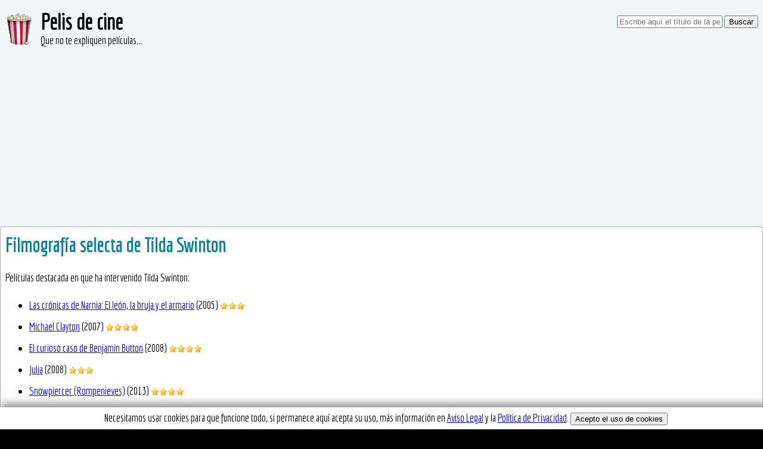

--- FILE ---
content_type: text/html; charset=UTF-8
request_url: https://pelisdecine.com/personas/tilda_swinton.html
body_size: 2876
content:
<!DOCTYPE html>
<html xmlns="http://www.w3.org/1999/xhtml" lang="es" xml:lang="es" xmlns:og="http://opengraphprotocol.org/schema/">
<head>
	<meta charset="utf-8">
	<meta http-equiv="Content-Type" content="text/html; charset=utf-8" />
	<title>Películas destacadas en las que ha intervenido Tilda Swinton 🎬 PelisDeCine.com</title>
	<meta name="title" content="Películas destacadas en las que ha intervenido Tilda Swinton 🎬 PelisDeCine.com" />
	<meta name="description" content="Películas destacadas de Tilda Swinton ordenadas por año para que puedas seguir su carrera en el mundo del cine." />
	<meta name="keywords" content="cine, cinema, peli, película" />

	<meta name="DC.title" content="Películas destacadas en las que ha intervenido Tilda Swinton 🎬 PelisDeCine.com" />
	<meta name="DC.description" content="Películas destacadas de Tilda Swinton ordenadas por año para que puedas seguir su carrera en el mundo del cine." />

	<meta name="viewport" content="width=device-width, initial-scale=1.0">



	<link rel="canonical" href="https://pelisdecine.com/personas/tilda_swinton.html"/>

	<link rel="icon" href="/favicon.ico" />
	<link rel="shortcut icon" href="/favicon.ico" />
	<link rel="stylesheet" type="text/css" href="/styles/common.css" />

	
	<meta property="og:title" content="Películas destacadas en las que ha intervenido Tilda Swinton 🎬 PelisDeCine.com" />
	<meta property="og:description" content="Películas destacadas de Tilda Swinton ordenadas por año para que puedas seguir su carrera en el mundo del cine." />
	<meta property="og:type" content="article" />
	<meta property="og:url" content="https://pelisdecine.com/personas/tilda_swinton.html" />
		<meta property="og:site_name" content="Pelis de Cine" />

	<meta name="twitter:card" value="summary" />
	<meta name="twitter:site" value="@pelisdecine_com" />
	<meta name="twitter:creator" value="@pelisdecine_com" />
	<meta name="twitter:url" value="https://pelisdecine.com/personas/tilda_swinton.html" />
	<meta name="twitter:title" value="Películas destacadas en las que ha intervenido Tilda Swinton 🎬 PelisDeCine.com" />
	<meta name="twitter:description" value="Películas destacadas de Tilda Swinton ordenadas por año para que puedas seguir su carrera en el mundo del cine." />
	</head>

<body>


<header class="doc_header">
	<div class="doc_header_wrapper" -style="display:flex;">

		<div class="logo" -style="float:left;">
			<a href="/"><img src="/images/popcorn.png" alt="" style="-vertical-align: text-bottom; float:left; margin-right:4px;" /></a>
			<span class="pagetitle"><a href="/" class="hlink">Pelis de cine</a></span>
			<p id="date"><a href="/" class="hlink">Que no te expliquen películas...</a></p>
		</div>

		<div class="search_box" style="-float: right; padding:8px;">
			<form action="/search.php" method="get">
				<input type="text" name="str" value="" placeholder="Escribe aquí el título de la película" />
				<button type="submit" value="Buscar">Buscar</button>
			</form>
		</div>
	</div>
</header>

<script async src="https://pagead2.googlesyndication.com/pagead/js/adsbygoogle.js?client=ca-pub-4837855243454829"
     crossorigin="anonymous"></script>

<div id="content">


	<div style="clear:both; -padding-top:8px; -margin-top:16px;" id="aeiou">

	<div itemscope itemtype="http://schema.org/Person">
	<div class="peli">

		<article>

			<div class="article_text_content">

				<h1 itemprop="name" class="articletitle" title="Película: ">
					<a href="https://pelisdecine.com/personas/tilda_swinton.html" itemprop="url" rel="permalink" class="articlelink">
						Filmografía selecta de Tilda Swinton					</a>
				</h1>

				<p>Películas destacada en que ha intervenido Tilda Swinton:</p>

				<ul style="line-height: 2em;">
				<li><a href="/peliculas/las_cronicas_de_narnia_el_leon_la_bruja_y_el_armario.html">Las crónicas de Narnia: El león, la bruja y el armario</a> (2005) <span class="stars"><img src="/images/star.png" alt="*" class="star" /><img src="/images/star.png" alt="*" class="star" /><img src="/images/star.png" alt="*" class="star" /></span></li><li><a href="/peliculas/michael_clayton.html">Michael Clayton</a> (2007) <span class="stars"><img src="/images/star.png" alt="*" class="star" /><img src="/images/star.png" alt="*" class="star" /><img src="/images/star.png" alt="*" class="star" /><img src="/images/star.png" alt="*" class="star" /></span></li><li><a href="/peliculas/el_curioso_caso_de_benjamin_button.html">El curioso caso de Benjamin Button</a> (2008) <span class="stars"><img src="/images/star.png" alt="*" class="star" /><img src="/images/star.png" alt="*" class="star" /><img src="/images/star.png" alt="*" class="star" /><img src="/images/star.png" alt="*" class="star" /></span></li><li><a href="/peliculas/julia.html">Julia</a> (2008) <span class="stars"><img src="/images/star.png" alt="*" class="star" /><img src="/images/star.png" alt="*" class="star" /><img src="/images/star.png" alt="*" class="star" /></span></li><li><a href="/peliculas/snowpiercer_rompenieves.html">Snowpiercer (Rompenieves)</a> (2013) <span class="stars"><img src="/images/star.png" alt="*" class="star" /><img src="/images/star.png" alt="*" class="star" /><img src="/images/star.png" alt="*" class="star" /><img src="/images/star.png" alt="*" class="star" /></span></li><li><a href="/peliculas/ave_cesar.html">¡Ave, César!</a> (2016) <span class="stars"><img src="/images/star.png" alt="*" class="star" /><img src="/images/star.png" alt="*" class="star" /></span></li>				</ul>


				<p>
					Más información en <a href="https://es.wikipedia.org/w/index.php?search=Tilda Swinton">Wikipedia</a>.
				</p>








			</div>
		</article>
	</div>
		
	</div>



		<p>
			<a href="/">&laquo; Ver todas las películas</a>
		</p>
	</div>




	<div class="cards_container" style="gap:6px;">

			<div class="related_card" onclick="location.href='/peliculas/armageddon.html';" style="cursor: pointer;">
				<img src="/thumbs/armageddon.jpg" alt="" class="related_card_image" width="208" height="117" style="display:block; background-color; #000" />
				<p class="card_title">
				<a href="/peliculas/armageddon.html" class="related_card_link" >Armageddon</a>
				</p>
			</div>

			
			<div class="related_card" onclick="location.href='/peliculas/ave_cesar.html';" style="cursor: pointer;">
				<img src="/thumbs/peli-ave-cesar.jpg" alt="" class="related_card_image" width="208" height="117" style="display:block; background-color; #000" />
				<p class="card_title">
				<a href="/peliculas/ave_cesar.html" class="related_card_link" >¡Ave, César!</a>
				</p>
			</div>

			
			<div class="related_card" onclick="location.href='/peliculas/batman.html';" style="cursor: pointer;">
				<img src="/thumbs/batman.jpg" alt="" class="related_card_image" width="208" height="117" style="display:block; background-color; #000" />
				<p class="card_title">
				<a href="/peliculas/batman.html" class="related_card_link" >Batman</a>
				</p>
			</div>

			
			<div class="related_card" onclick="location.href='/peliculas/blade_runner.html';" style="cursor: pointer;">
				<img src="/thumbs/peli-blade-runner.jpg" alt="" class="related_card_image" width="208" height="117" style="display:block; background-color; #000" />
				<p class="card_title">
				<a href="/peliculas/blade_runner.html" class="related_card_link" >Blade Runner</a>
				</p>
			</div>

			
			<div class="related_card" onclick="location.href='/peliculas/blade_runner_2049.html';" style="cursor: pointer;">
				<img src="/thumbs/peli-blade-runner-2049.jpg" alt="" class="related_card_image" width="208" height="117" style="display:block; background-color; #000" />
				<p class="card_title">
				<a href="/peliculas/blade_runner_2049.html" class="related_card_link" >Blade Runner 2049</a>
				</p>
			</div>

			
			<div class="related_card" onclick="location.href='/peliculas/braveheart.html';" style="cursor: pointer;">
				<img src="/thumbs/peli-braveheart.jpg" alt="" class="related_card_image" width="208" height="117" style="display:block; background-color; #000" />
				<p class="card_title">
				<a href="/peliculas/braveheart.html" class="related_card_link" >Braveheart</a>
				</p>
			</div>

			</div>


	<div id="social_nets" style="text-align:center; margin-top:16px;">
		</div>

</div>

<!-- Start of StatCounter Code for Default Guide -->
<script type="text/javascript">
var sc_project=9696401; 
var sc_invisible=1; 
var sc_security="c65d1d45"; 
var scJsHost = (("https:" == document.location.protocol) ?
"https://secure." : "http://www.");
document.write("<sc"+"ript type='text/javascript' src='" +
scJsHost+
"statcounter.com/counter/counter.js'></"+"script>");
</script>
<noscript><div class="statcounter"><img
class="statcounter"
src="http://c.statcounter.com/9696401/0/c65d1d45/1/"
alt="web analytics"></div></noscript>
<!-- End of StatCounter Code for Default Guide -->

<footer class="doc_footer">


    <div class="legal">
        <ul>
            <li><a href="/">Inicio</a></li>
            <li><a href="mailto:info@pelisdecine.com">Contacto</a></li>
            <li><a href="/legal/politica_de_cookies.php">Política de cookies</a></li>
            <li><a href="/legal/proteccion_de_datos.php">Protección de datos</a></li>
            <li><a href="/legal/aviso_legal.php">Aviso legal</a></li>
        </ul>
    </div>

    
    <p>Copyright &copy; 2026 <a href="https://pelisdecine.com" class="footer_page_link">Pelis de Cine</a>. Todos los derechos reservados, excepto contenidos de terceros.</p>
</footer>



<!-- Cookies start -->
<div id="div-cookies" style="display: none;">
Necesitamos usar cookies para que funcione todo, si permanece aquí acepta su uso, más información en
<a hreflang="es" href="/legal/aviso_legal.php">Aviso Legal</a>
y la
<a hreflang="es" href="/legal/proteccion_de_datos.php">Política de Privacidad</a>.
<button type="button" class="btn btn-sm btn-primary" onclick="acceptCookies()">
Acepto el uso de cookies
</button>
</div>
<style>
#div-cookies {
    position: fixed;
    bottom: 0px;
    left: 0px;
    width: 100%;
    background-color: white;
    box-shadow: 0px -5px 15px gray;
    padding: 7px;
    text-align: center;
    z-index: 99;
}
</style>
<script>
function checkAcceptCookies() {
    if (localStorage.acceptCookies == 'true') {} else {
        //$('#div-cookies').show();
		document.getElementById('div-cookies').style.display="block";
    }
}

function acceptCookies() {
    localStorage.acceptCookies = 'true';
    //$('#div-cookies').hide();
	document.getElementById('div-cookies').style.display="none";
}
document.addEventListener("DOMContentLoaded", function(event) {
    checkAcceptCookies();
});
</script>
<!-- Cookies end -->

</body>
</html>

--- FILE ---
content_type: text/html; charset=utf-8
request_url: https://www.google.com/recaptcha/api2/aframe
body_size: 266
content:
<!DOCTYPE HTML><html><head><meta http-equiv="content-type" content="text/html; charset=UTF-8"></head><body><script nonce="x0Fib2t1mAP2L-lKz7noBQ">/** Anti-fraud and anti-abuse applications only. See google.com/recaptcha */ try{var clients={'sodar':'https://pagead2.googlesyndication.com/pagead/sodar?'};window.addEventListener("message",function(a){try{if(a.source===window.parent){var b=JSON.parse(a.data);var c=clients[b['id']];if(c){var d=document.createElement('img');d.src=c+b['params']+'&rc='+(localStorage.getItem("rc::a")?sessionStorage.getItem("rc::b"):"");window.document.body.appendChild(d);sessionStorage.setItem("rc::e",parseInt(sessionStorage.getItem("rc::e")||0)+1);localStorage.setItem("rc::h",'1768908895441');}}}catch(b){}});window.parent.postMessage("_grecaptcha_ready", "*");}catch(b){}</script></body></html>

--- FILE ---
content_type: text/css
request_url: https://pelisdecine.com/styles/common.css
body_size: 1116
content:
@import url(https://fonts.googleapis.com/css?family=Economica);

html {
	background-color: #000000;
}

body {
	font-family: 'Economica', Thaoma, Arial, Verdana, sans-serif, Helvetica;
	background-color: #f0f7f8;
	-background-color:#D4DFD0;
	padding: 0px;
	margin: 0px;
	font-size: large;
	box-sizing: border-box;
}

abbr {
	cursor:help;
}

article {
	margin:0px;
	padding:0px;
}
a.articlelink:link, a.articlelink:visited, a.articlelink:active {
	color:#12839B;
	text-decoration:none;
}
a.hlink:link, a.hlink:visited, a.hlink:active {
	color: #000000;
	text-decoration:none;
}

input:focus::placeholder {
	color: transparent;
}

/* Header */
.doc_header {
	//
}

.doc_header_wrapper {
	width: 1280px;
	max-width: 100%;
	margin-left:auto;
	margin-right:auto;
	padding-top:16px;

	display: flex;
	justify-content: space-between;
}
.logo {
	white-space: nowrap;
}


#content {
	padding: 32px;
	width:1280px;
	max-width: 100%;
	margin-left:auto;
	margin-right:auto;
}

.article_featured_image {
	width: 1280;
	max-width: 100%;
	height: auto;
}

.article_text_content {
	padding: 8px;
}






#agenda {
	clear:both;
	-margin-top: 4px;
	padding-top:4px;
}
#date {
	margin:0px;
	padding-top: 0px;
}

.stars {-vertical-align: top; white-space:nowrap;}
img.star {padding: 0 1px; vertical-align: middle; width:12px; height: 12px;}

.pagetitle {
	margin-bottom: 2px;
	padding-bottom: 2px;
	text-shadow:#FFFFFF 0px 1px 1px;
	font-size: 36px;
	font-weight: bold;
}

.peli {
	border:#A6B2A6 1px solid;
	border-radius: 4px;
	box-shadow: #DDD 1px 1px 5px;
	-padding: 2px 8px;
	margin-bottom: 8px;
	-background-color:#E6EDE4;
	background-color:#FFFFFF;
}
.articletitle, .article_title, .agendatitle {
	font-family:'Economica';
	padding-top:0px;
	margin-top: 4px;
	margin-bottom: 0px;
	padding-bottom: 8px;
	text-shadow:#FFFFFF 0px 1px 1px;
	font-size: 32px;
}
.articledescription {
	margin:0px;
	padding:0px;
}
.articlemetadata, .agendametadata {
	color:#6695A0;clear:both;-font-size:small; 
	font-weight: bold;  
	margin-top:8px;
	font-family:'Economica';
	padding-bottom: 0px;
	margin-bottom: 4px;
	text-shadow:#FFFFFF 0px 1px 1px;
}
.articledate {
	margin:0px;
	padding:0px;
}


.trailer {
	-width: 560px;
	max-width: 100%;
	height: auto;
	aspect-ratio: 16 / 9;
}







.cards_container {
	display: flex;
	flex-direction: row;
	flex-wrap: wrap;
	gap: 8px 8px;
	align-items: flex-start;
}

.card {
	width: 624px;
	-margin-bottom:8px;
	box-shadow: #000000 0px 0px 3px;
	-line-height:0;
}

.card:hover {
	opacity: 0.85;
}

.card:hover img {
	-transform: scale(1.5);
}

.card_image {
	width: 624px;
	max-width: 100%;
	height: auto;
	border:none;
	display:block;
}

.card_title {
	color: #DDD;
	background-color: #000000;
	margin: 0px;
	padding: 8px;
}

.card_title a {
	color: #E6EDE4;
}


/* Related card */

.related_card {
	box-shadow: 0px 0px 2px #000;
	max-width: 49%;
}

.related_card_image {
	max-width: 100%;
	height: auto;
}



.share_links {
	width: 100%;
	text-align: center;
}
.share_links ul {
	padding-left: 0px;
	line-height: 3em;
}
.share_links ul li {
	display: inline;
	-color: #fff;
	border: 2px solid;
	margin:8px;
	white-space: nowrap;
}
.share_links ul li a {
	color:#fff;
	font-weight: bold;
	padding:16px;
	margin:8px;
	text-decoration: none;
	-display: inline flow-root list-item;
}
.share_links ul li a:hover {
	opacity: 0.8;
}
.share_fb {
	background-color: #3a579a;
	border-color: #334d87;
}
.share_tw {
	background-color: #00abf0;
	border-color: #0099d7;
}
.share_li {
	background-color: #0077b5;
	border-color: #00669c;
}
.share_wh {
	background-color: #39b322;
	border-color:#2f802c;
}
.share_te {
	background-color: #00abf0;
	border-color: #0099d7;
}

/* Footer */
.doc_footer {
	color: #E6EDE4;
	background-color: #000000;
	padding-left: auto;
	padding-right: auto;
	padding-top: 16px;
	padding-bottom: 16px;
	text-align: center;
}

.doc_footer a:link {
	color: #E6EDE4;
}

.doc_footer p {
	padding-left: 4px;
	padding-right: 4px;
}

.legal ul {
	padding-left: 0px;
	line-height: 2em;
}

.legal li {
	display: inline;
	padding: 8px;
	white-space: nowrap;
}

@media (max-width:1280px) {

	#content {
		padding: 0px;
	}
}

@media (max-width:640px) {

	.doc_header_wrapper {
		display:block;
	}
}